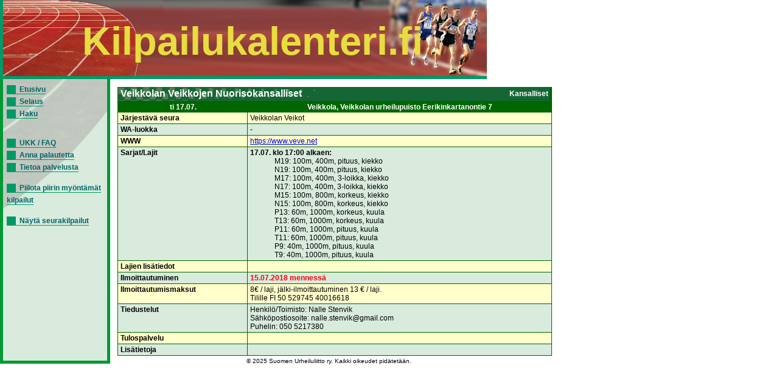

--- FILE ---
content_type: text/html; charset=UTF-8
request_url: https://kilpailukalenteri.fi/?cs=16&nid=21049
body_size: 1559
content:
<!DOCTYPE HTML PUBLIC "-//W3C//DTD HTML 4.01 Transitional//EN" "http://www.w3.org/TR/html4/loose.dtd">
<html>
<head>
<title>kilpailukalenteri.fi</title>
<meta http-equiv="Content-Type" content="text/html; charset=utf8">
<link href="/styles/style.css" rel="stylesheet" media="all" type="text/css">
<link href="/styles/print.css" rel="stylesheet" media="print" type="text/css">
</head>
<body onLoad="if (window.setOldEvents) setOldEvents();">
<div id="otsikkopalkinbanner"></div>
<div id="otsikkopalkkilayer">
<!--<span id="text">-->
Kilpailukalenteri.fi
<!--</span>-->
</div>
<div id="valikkolayer">

<a href="?cs=0">Etusivu</a><br/><a href="?cs=15">Selaus</a><br/><a href="?cs=20">Haku</a><br/><br/><br/><a href="?cs=30">UKK / FAQ</a><br/><a href="?cs=35">Anna palautetta</a><br/><a href="?cs=100">Tietoa palvelusta</a><br/><br/><a href="http://kilpailukalenteri.fi/?cs=16&nid=21049&npkchange=1">Piilota piirin myöntämät kilpailut</a><br/><br/><a href="http://kilpailukalenteri.fi/?cs=21&npa=3&nka=2&nva=2026&npl=00&nkl=00&nvl=00&acl%5B%5D=19&ns=0&ni=-1&nd=0&nl=0">Näytä seurakilpailut</a>

</div>
<div id="sisaltolayer">

<table width="720"><tr><td valign="top">
     <table width="100%" border="0" cellspacing="0" cellpadding="2" class="listaus">
     <tr><td colspan="2" class="hakuotsikko_iso" width="100%">
         <table border="0" cellspacing="0" cellpadding="0" align="right">
           <tr><td>Kansalliset</td>
           </tr>
         </table>Veikkolan Veikkojen Nuorisokansalliset</td>
     </tr>
     <tr class="hakuotsikko">
       <th>ti 17.07.</th><th>Veikkola, Veikkolan urheilupuisto Eerikinkartanontie 7</th></tr><tr class="odd"><td><strong>Järjestävä seura</strong></td><td>Veikkolan Veikot<tr class="even"><td><strong>WA-luokka</strong></td><td>-</td></tr>
<tr class="odd"><td><strong>WWW</strong></td><td><a target="_blank" href="https://www.veve.net">https://www.veve.net</a>&nbsp;</td>
     </tr>

     <tr class="even">
       <td><strong>Sarjat/Lajit</strong></td>
   
       <td><b>17.07. klo 17:00 alkaen:</b>
<ul>
M19: 100m, 400m, pituus, kiekko</ul>
<ul>
N19: 100m, 400m, pituus, kiekko</ul>
<ul>
M17: 100m, 400m, 3-loikka, kiekko</ul>
<ul>
N17: 100m, 400m, 3-loikka, kiekko</ul>
<ul>
M15: 100m, 800m, korkeus, kiekko</ul>
<ul>
N15: 100m, 800m, korkeus, kiekko</ul>
<ul>
P13: 60m, 1000m, korkeus, kuula</ul>
<ul>
T13: 60m, 1000m, korkeus, kuula</ul>
<ul>
P11: 60m, 1000m, pituus, kuula</ul>
<ul>
T11: 60m, 1000m, pituus, kuula</ul>
<ul>
P9: 40m, 1000m, pituus, kuula</ul>
<ul>
T9: 40m, 1000m, pituus, kuula</ul>
 </td> </tr><tr class="odd">
       <td><strong>Lajien lisätiedot</strong></td><td>&nbsp;</td></tr>
     <tr class="even">
       <td><strong>Ilmoittautuminen</strong></td>
       <td><strong style="color:red;">15.07.2018 menness&auml;</strong><br />       </td>
      
       </tr>
     <tr class="odd">
       <td><strong>Ilmoittautumismaksut</strong></td>
       <td>8&euro; / laji, j&auml;lki-ilmoittautuminen 13 &euro; / laji.<br/>Tilille FI 50 529745 40016618</td>
       </tr>
     <tr class="even">
       <td><strong>Tiedustelut</strong></td>
       <td>Henkilö/Toimisto: Nalle Stenvik<br />Sähköpostiosoite: nalle.stenvik@gmail.com<br />Puhelin: 050 5217380<br /></td>
     </tr>
   
     <tr class="odd">
       <td><strong>Tulospalvelu</strong></td>
       <td></td>
     </tr>
   
     <tr class="even">
       <td><strong>Lis&auml;tietoja</strong></td>
       <td></td></tr></table>
           </td></tr></table>


<center><div class="copyright"><a href="/?cs=100">&copy; 2025 Suomen Urheiluliitto ry. Kaikki oikeudet pidätetään.</a></div></center>
</div>
</body>
<!-- InstanceEnd --></html>
